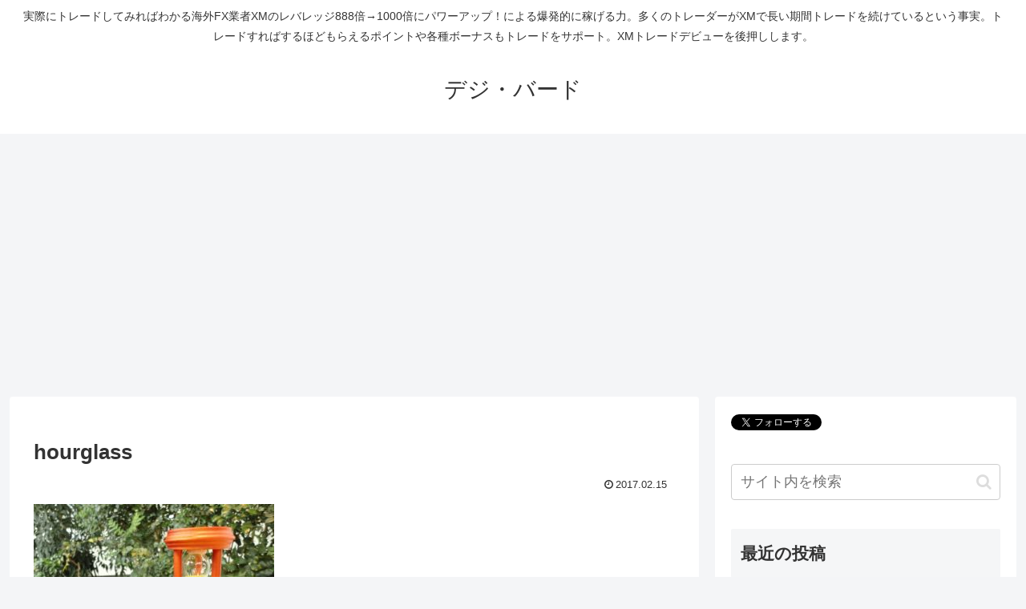

--- FILE ---
content_type: text/html; charset=utf-8
request_url: https://www.google.com/recaptcha/api2/aframe
body_size: 268
content:
<!DOCTYPE HTML><html><head><meta http-equiv="content-type" content="text/html; charset=UTF-8"></head><body><script nonce="v54HCtuyELgELQMSZddODQ">/** Anti-fraud and anti-abuse applications only. See google.com/recaptcha */ try{var clients={'sodar':'https://pagead2.googlesyndication.com/pagead/sodar?'};window.addEventListener("message",function(a){try{if(a.source===window.parent){var b=JSON.parse(a.data);var c=clients[b['id']];if(c){var d=document.createElement('img');d.src=c+b['params']+'&rc='+(localStorage.getItem("rc::a")?sessionStorage.getItem("rc::b"):"");window.document.body.appendChild(d);sessionStorage.setItem("rc::e",parseInt(sessionStorage.getItem("rc::e")||0)+1);localStorage.setItem("rc::h",'1769020897490');}}}catch(b){}});window.parent.postMessage("_grecaptcha_ready", "*");}catch(b){}</script></body></html>